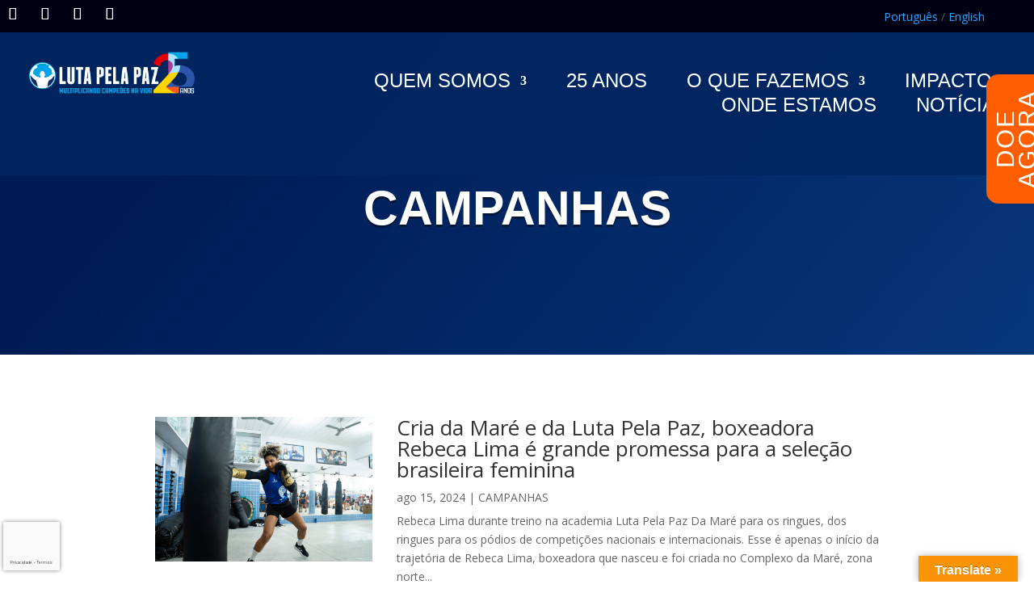

--- FILE ---
content_type: text/html; charset=utf-8
request_url: https://www.google.com/recaptcha/api2/anchor?ar=1&k=6LcDqc4iAAAAAFU6A3jJ9VPBmqUP01QCfm7nQCJv&co=aHR0cHM6Ly9sdXRhcGVsYXBhei5vcmc6NDQz&hl=pt-BR&v=N67nZn4AqZkNcbeMu4prBgzg&size=invisible&anchor-ms=20000&execute-ms=30000&cb=wy5imeofxhik
body_size: 48727
content:
<!DOCTYPE HTML><html dir="ltr" lang="pt-BR"><head><meta http-equiv="Content-Type" content="text/html; charset=UTF-8">
<meta http-equiv="X-UA-Compatible" content="IE=edge">
<title>reCAPTCHA</title>
<style type="text/css">
/* cyrillic-ext */
@font-face {
  font-family: 'Roboto';
  font-style: normal;
  font-weight: 400;
  font-stretch: 100%;
  src: url(//fonts.gstatic.com/s/roboto/v48/KFO7CnqEu92Fr1ME7kSn66aGLdTylUAMa3GUBHMdazTgWw.woff2) format('woff2');
  unicode-range: U+0460-052F, U+1C80-1C8A, U+20B4, U+2DE0-2DFF, U+A640-A69F, U+FE2E-FE2F;
}
/* cyrillic */
@font-face {
  font-family: 'Roboto';
  font-style: normal;
  font-weight: 400;
  font-stretch: 100%;
  src: url(//fonts.gstatic.com/s/roboto/v48/KFO7CnqEu92Fr1ME7kSn66aGLdTylUAMa3iUBHMdazTgWw.woff2) format('woff2');
  unicode-range: U+0301, U+0400-045F, U+0490-0491, U+04B0-04B1, U+2116;
}
/* greek-ext */
@font-face {
  font-family: 'Roboto';
  font-style: normal;
  font-weight: 400;
  font-stretch: 100%;
  src: url(//fonts.gstatic.com/s/roboto/v48/KFO7CnqEu92Fr1ME7kSn66aGLdTylUAMa3CUBHMdazTgWw.woff2) format('woff2');
  unicode-range: U+1F00-1FFF;
}
/* greek */
@font-face {
  font-family: 'Roboto';
  font-style: normal;
  font-weight: 400;
  font-stretch: 100%;
  src: url(//fonts.gstatic.com/s/roboto/v48/KFO7CnqEu92Fr1ME7kSn66aGLdTylUAMa3-UBHMdazTgWw.woff2) format('woff2');
  unicode-range: U+0370-0377, U+037A-037F, U+0384-038A, U+038C, U+038E-03A1, U+03A3-03FF;
}
/* math */
@font-face {
  font-family: 'Roboto';
  font-style: normal;
  font-weight: 400;
  font-stretch: 100%;
  src: url(//fonts.gstatic.com/s/roboto/v48/KFO7CnqEu92Fr1ME7kSn66aGLdTylUAMawCUBHMdazTgWw.woff2) format('woff2');
  unicode-range: U+0302-0303, U+0305, U+0307-0308, U+0310, U+0312, U+0315, U+031A, U+0326-0327, U+032C, U+032F-0330, U+0332-0333, U+0338, U+033A, U+0346, U+034D, U+0391-03A1, U+03A3-03A9, U+03B1-03C9, U+03D1, U+03D5-03D6, U+03F0-03F1, U+03F4-03F5, U+2016-2017, U+2034-2038, U+203C, U+2040, U+2043, U+2047, U+2050, U+2057, U+205F, U+2070-2071, U+2074-208E, U+2090-209C, U+20D0-20DC, U+20E1, U+20E5-20EF, U+2100-2112, U+2114-2115, U+2117-2121, U+2123-214F, U+2190, U+2192, U+2194-21AE, U+21B0-21E5, U+21F1-21F2, U+21F4-2211, U+2213-2214, U+2216-22FF, U+2308-230B, U+2310, U+2319, U+231C-2321, U+2336-237A, U+237C, U+2395, U+239B-23B7, U+23D0, U+23DC-23E1, U+2474-2475, U+25AF, U+25B3, U+25B7, U+25BD, U+25C1, U+25CA, U+25CC, U+25FB, U+266D-266F, U+27C0-27FF, U+2900-2AFF, U+2B0E-2B11, U+2B30-2B4C, U+2BFE, U+3030, U+FF5B, U+FF5D, U+1D400-1D7FF, U+1EE00-1EEFF;
}
/* symbols */
@font-face {
  font-family: 'Roboto';
  font-style: normal;
  font-weight: 400;
  font-stretch: 100%;
  src: url(//fonts.gstatic.com/s/roboto/v48/KFO7CnqEu92Fr1ME7kSn66aGLdTylUAMaxKUBHMdazTgWw.woff2) format('woff2');
  unicode-range: U+0001-000C, U+000E-001F, U+007F-009F, U+20DD-20E0, U+20E2-20E4, U+2150-218F, U+2190, U+2192, U+2194-2199, U+21AF, U+21E6-21F0, U+21F3, U+2218-2219, U+2299, U+22C4-22C6, U+2300-243F, U+2440-244A, U+2460-24FF, U+25A0-27BF, U+2800-28FF, U+2921-2922, U+2981, U+29BF, U+29EB, U+2B00-2BFF, U+4DC0-4DFF, U+FFF9-FFFB, U+10140-1018E, U+10190-1019C, U+101A0, U+101D0-101FD, U+102E0-102FB, U+10E60-10E7E, U+1D2C0-1D2D3, U+1D2E0-1D37F, U+1F000-1F0FF, U+1F100-1F1AD, U+1F1E6-1F1FF, U+1F30D-1F30F, U+1F315, U+1F31C, U+1F31E, U+1F320-1F32C, U+1F336, U+1F378, U+1F37D, U+1F382, U+1F393-1F39F, U+1F3A7-1F3A8, U+1F3AC-1F3AF, U+1F3C2, U+1F3C4-1F3C6, U+1F3CA-1F3CE, U+1F3D4-1F3E0, U+1F3ED, U+1F3F1-1F3F3, U+1F3F5-1F3F7, U+1F408, U+1F415, U+1F41F, U+1F426, U+1F43F, U+1F441-1F442, U+1F444, U+1F446-1F449, U+1F44C-1F44E, U+1F453, U+1F46A, U+1F47D, U+1F4A3, U+1F4B0, U+1F4B3, U+1F4B9, U+1F4BB, U+1F4BF, U+1F4C8-1F4CB, U+1F4D6, U+1F4DA, U+1F4DF, U+1F4E3-1F4E6, U+1F4EA-1F4ED, U+1F4F7, U+1F4F9-1F4FB, U+1F4FD-1F4FE, U+1F503, U+1F507-1F50B, U+1F50D, U+1F512-1F513, U+1F53E-1F54A, U+1F54F-1F5FA, U+1F610, U+1F650-1F67F, U+1F687, U+1F68D, U+1F691, U+1F694, U+1F698, U+1F6AD, U+1F6B2, U+1F6B9-1F6BA, U+1F6BC, U+1F6C6-1F6CF, U+1F6D3-1F6D7, U+1F6E0-1F6EA, U+1F6F0-1F6F3, U+1F6F7-1F6FC, U+1F700-1F7FF, U+1F800-1F80B, U+1F810-1F847, U+1F850-1F859, U+1F860-1F887, U+1F890-1F8AD, U+1F8B0-1F8BB, U+1F8C0-1F8C1, U+1F900-1F90B, U+1F93B, U+1F946, U+1F984, U+1F996, U+1F9E9, U+1FA00-1FA6F, U+1FA70-1FA7C, U+1FA80-1FA89, U+1FA8F-1FAC6, U+1FACE-1FADC, U+1FADF-1FAE9, U+1FAF0-1FAF8, U+1FB00-1FBFF;
}
/* vietnamese */
@font-face {
  font-family: 'Roboto';
  font-style: normal;
  font-weight: 400;
  font-stretch: 100%;
  src: url(//fonts.gstatic.com/s/roboto/v48/KFO7CnqEu92Fr1ME7kSn66aGLdTylUAMa3OUBHMdazTgWw.woff2) format('woff2');
  unicode-range: U+0102-0103, U+0110-0111, U+0128-0129, U+0168-0169, U+01A0-01A1, U+01AF-01B0, U+0300-0301, U+0303-0304, U+0308-0309, U+0323, U+0329, U+1EA0-1EF9, U+20AB;
}
/* latin-ext */
@font-face {
  font-family: 'Roboto';
  font-style: normal;
  font-weight: 400;
  font-stretch: 100%;
  src: url(//fonts.gstatic.com/s/roboto/v48/KFO7CnqEu92Fr1ME7kSn66aGLdTylUAMa3KUBHMdazTgWw.woff2) format('woff2');
  unicode-range: U+0100-02BA, U+02BD-02C5, U+02C7-02CC, U+02CE-02D7, U+02DD-02FF, U+0304, U+0308, U+0329, U+1D00-1DBF, U+1E00-1E9F, U+1EF2-1EFF, U+2020, U+20A0-20AB, U+20AD-20C0, U+2113, U+2C60-2C7F, U+A720-A7FF;
}
/* latin */
@font-face {
  font-family: 'Roboto';
  font-style: normal;
  font-weight: 400;
  font-stretch: 100%;
  src: url(//fonts.gstatic.com/s/roboto/v48/KFO7CnqEu92Fr1ME7kSn66aGLdTylUAMa3yUBHMdazQ.woff2) format('woff2');
  unicode-range: U+0000-00FF, U+0131, U+0152-0153, U+02BB-02BC, U+02C6, U+02DA, U+02DC, U+0304, U+0308, U+0329, U+2000-206F, U+20AC, U+2122, U+2191, U+2193, U+2212, U+2215, U+FEFF, U+FFFD;
}
/* cyrillic-ext */
@font-face {
  font-family: 'Roboto';
  font-style: normal;
  font-weight: 500;
  font-stretch: 100%;
  src: url(//fonts.gstatic.com/s/roboto/v48/KFO7CnqEu92Fr1ME7kSn66aGLdTylUAMa3GUBHMdazTgWw.woff2) format('woff2');
  unicode-range: U+0460-052F, U+1C80-1C8A, U+20B4, U+2DE0-2DFF, U+A640-A69F, U+FE2E-FE2F;
}
/* cyrillic */
@font-face {
  font-family: 'Roboto';
  font-style: normal;
  font-weight: 500;
  font-stretch: 100%;
  src: url(//fonts.gstatic.com/s/roboto/v48/KFO7CnqEu92Fr1ME7kSn66aGLdTylUAMa3iUBHMdazTgWw.woff2) format('woff2');
  unicode-range: U+0301, U+0400-045F, U+0490-0491, U+04B0-04B1, U+2116;
}
/* greek-ext */
@font-face {
  font-family: 'Roboto';
  font-style: normal;
  font-weight: 500;
  font-stretch: 100%;
  src: url(//fonts.gstatic.com/s/roboto/v48/KFO7CnqEu92Fr1ME7kSn66aGLdTylUAMa3CUBHMdazTgWw.woff2) format('woff2');
  unicode-range: U+1F00-1FFF;
}
/* greek */
@font-face {
  font-family: 'Roboto';
  font-style: normal;
  font-weight: 500;
  font-stretch: 100%;
  src: url(//fonts.gstatic.com/s/roboto/v48/KFO7CnqEu92Fr1ME7kSn66aGLdTylUAMa3-UBHMdazTgWw.woff2) format('woff2');
  unicode-range: U+0370-0377, U+037A-037F, U+0384-038A, U+038C, U+038E-03A1, U+03A3-03FF;
}
/* math */
@font-face {
  font-family: 'Roboto';
  font-style: normal;
  font-weight: 500;
  font-stretch: 100%;
  src: url(//fonts.gstatic.com/s/roboto/v48/KFO7CnqEu92Fr1ME7kSn66aGLdTylUAMawCUBHMdazTgWw.woff2) format('woff2');
  unicode-range: U+0302-0303, U+0305, U+0307-0308, U+0310, U+0312, U+0315, U+031A, U+0326-0327, U+032C, U+032F-0330, U+0332-0333, U+0338, U+033A, U+0346, U+034D, U+0391-03A1, U+03A3-03A9, U+03B1-03C9, U+03D1, U+03D5-03D6, U+03F0-03F1, U+03F4-03F5, U+2016-2017, U+2034-2038, U+203C, U+2040, U+2043, U+2047, U+2050, U+2057, U+205F, U+2070-2071, U+2074-208E, U+2090-209C, U+20D0-20DC, U+20E1, U+20E5-20EF, U+2100-2112, U+2114-2115, U+2117-2121, U+2123-214F, U+2190, U+2192, U+2194-21AE, U+21B0-21E5, U+21F1-21F2, U+21F4-2211, U+2213-2214, U+2216-22FF, U+2308-230B, U+2310, U+2319, U+231C-2321, U+2336-237A, U+237C, U+2395, U+239B-23B7, U+23D0, U+23DC-23E1, U+2474-2475, U+25AF, U+25B3, U+25B7, U+25BD, U+25C1, U+25CA, U+25CC, U+25FB, U+266D-266F, U+27C0-27FF, U+2900-2AFF, U+2B0E-2B11, U+2B30-2B4C, U+2BFE, U+3030, U+FF5B, U+FF5D, U+1D400-1D7FF, U+1EE00-1EEFF;
}
/* symbols */
@font-face {
  font-family: 'Roboto';
  font-style: normal;
  font-weight: 500;
  font-stretch: 100%;
  src: url(//fonts.gstatic.com/s/roboto/v48/KFO7CnqEu92Fr1ME7kSn66aGLdTylUAMaxKUBHMdazTgWw.woff2) format('woff2');
  unicode-range: U+0001-000C, U+000E-001F, U+007F-009F, U+20DD-20E0, U+20E2-20E4, U+2150-218F, U+2190, U+2192, U+2194-2199, U+21AF, U+21E6-21F0, U+21F3, U+2218-2219, U+2299, U+22C4-22C6, U+2300-243F, U+2440-244A, U+2460-24FF, U+25A0-27BF, U+2800-28FF, U+2921-2922, U+2981, U+29BF, U+29EB, U+2B00-2BFF, U+4DC0-4DFF, U+FFF9-FFFB, U+10140-1018E, U+10190-1019C, U+101A0, U+101D0-101FD, U+102E0-102FB, U+10E60-10E7E, U+1D2C0-1D2D3, U+1D2E0-1D37F, U+1F000-1F0FF, U+1F100-1F1AD, U+1F1E6-1F1FF, U+1F30D-1F30F, U+1F315, U+1F31C, U+1F31E, U+1F320-1F32C, U+1F336, U+1F378, U+1F37D, U+1F382, U+1F393-1F39F, U+1F3A7-1F3A8, U+1F3AC-1F3AF, U+1F3C2, U+1F3C4-1F3C6, U+1F3CA-1F3CE, U+1F3D4-1F3E0, U+1F3ED, U+1F3F1-1F3F3, U+1F3F5-1F3F7, U+1F408, U+1F415, U+1F41F, U+1F426, U+1F43F, U+1F441-1F442, U+1F444, U+1F446-1F449, U+1F44C-1F44E, U+1F453, U+1F46A, U+1F47D, U+1F4A3, U+1F4B0, U+1F4B3, U+1F4B9, U+1F4BB, U+1F4BF, U+1F4C8-1F4CB, U+1F4D6, U+1F4DA, U+1F4DF, U+1F4E3-1F4E6, U+1F4EA-1F4ED, U+1F4F7, U+1F4F9-1F4FB, U+1F4FD-1F4FE, U+1F503, U+1F507-1F50B, U+1F50D, U+1F512-1F513, U+1F53E-1F54A, U+1F54F-1F5FA, U+1F610, U+1F650-1F67F, U+1F687, U+1F68D, U+1F691, U+1F694, U+1F698, U+1F6AD, U+1F6B2, U+1F6B9-1F6BA, U+1F6BC, U+1F6C6-1F6CF, U+1F6D3-1F6D7, U+1F6E0-1F6EA, U+1F6F0-1F6F3, U+1F6F7-1F6FC, U+1F700-1F7FF, U+1F800-1F80B, U+1F810-1F847, U+1F850-1F859, U+1F860-1F887, U+1F890-1F8AD, U+1F8B0-1F8BB, U+1F8C0-1F8C1, U+1F900-1F90B, U+1F93B, U+1F946, U+1F984, U+1F996, U+1F9E9, U+1FA00-1FA6F, U+1FA70-1FA7C, U+1FA80-1FA89, U+1FA8F-1FAC6, U+1FACE-1FADC, U+1FADF-1FAE9, U+1FAF0-1FAF8, U+1FB00-1FBFF;
}
/* vietnamese */
@font-face {
  font-family: 'Roboto';
  font-style: normal;
  font-weight: 500;
  font-stretch: 100%;
  src: url(//fonts.gstatic.com/s/roboto/v48/KFO7CnqEu92Fr1ME7kSn66aGLdTylUAMa3OUBHMdazTgWw.woff2) format('woff2');
  unicode-range: U+0102-0103, U+0110-0111, U+0128-0129, U+0168-0169, U+01A0-01A1, U+01AF-01B0, U+0300-0301, U+0303-0304, U+0308-0309, U+0323, U+0329, U+1EA0-1EF9, U+20AB;
}
/* latin-ext */
@font-face {
  font-family: 'Roboto';
  font-style: normal;
  font-weight: 500;
  font-stretch: 100%;
  src: url(//fonts.gstatic.com/s/roboto/v48/KFO7CnqEu92Fr1ME7kSn66aGLdTylUAMa3KUBHMdazTgWw.woff2) format('woff2');
  unicode-range: U+0100-02BA, U+02BD-02C5, U+02C7-02CC, U+02CE-02D7, U+02DD-02FF, U+0304, U+0308, U+0329, U+1D00-1DBF, U+1E00-1E9F, U+1EF2-1EFF, U+2020, U+20A0-20AB, U+20AD-20C0, U+2113, U+2C60-2C7F, U+A720-A7FF;
}
/* latin */
@font-face {
  font-family: 'Roboto';
  font-style: normal;
  font-weight: 500;
  font-stretch: 100%;
  src: url(//fonts.gstatic.com/s/roboto/v48/KFO7CnqEu92Fr1ME7kSn66aGLdTylUAMa3yUBHMdazQ.woff2) format('woff2');
  unicode-range: U+0000-00FF, U+0131, U+0152-0153, U+02BB-02BC, U+02C6, U+02DA, U+02DC, U+0304, U+0308, U+0329, U+2000-206F, U+20AC, U+2122, U+2191, U+2193, U+2212, U+2215, U+FEFF, U+FFFD;
}
/* cyrillic-ext */
@font-face {
  font-family: 'Roboto';
  font-style: normal;
  font-weight: 900;
  font-stretch: 100%;
  src: url(//fonts.gstatic.com/s/roboto/v48/KFO7CnqEu92Fr1ME7kSn66aGLdTylUAMa3GUBHMdazTgWw.woff2) format('woff2');
  unicode-range: U+0460-052F, U+1C80-1C8A, U+20B4, U+2DE0-2DFF, U+A640-A69F, U+FE2E-FE2F;
}
/* cyrillic */
@font-face {
  font-family: 'Roboto';
  font-style: normal;
  font-weight: 900;
  font-stretch: 100%;
  src: url(//fonts.gstatic.com/s/roboto/v48/KFO7CnqEu92Fr1ME7kSn66aGLdTylUAMa3iUBHMdazTgWw.woff2) format('woff2');
  unicode-range: U+0301, U+0400-045F, U+0490-0491, U+04B0-04B1, U+2116;
}
/* greek-ext */
@font-face {
  font-family: 'Roboto';
  font-style: normal;
  font-weight: 900;
  font-stretch: 100%;
  src: url(//fonts.gstatic.com/s/roboto/v48/KFO7CnqEu92Fr1ME7kSn66aGLdTylUAMa3CUBHMdazTgWw.woff2) format('woff2');
  unicode-range: U+1F00-1FFF;
}
/* greek */
@font-face {
  font-family: 'Roboto';
  font-style: normal;
  font-weight: 900;
  font-stretch: 100%;
  src: url(//fonts.gstatic.com/s/roboto/v48/KFO7CnqEu92Fr1ME7kSn66aGLdTylUAMa3-UBHMdazTgWw.woff2) format('woff2');
  unicode-range: U+0370-0377, U+037A-037F, U+0384-038A, U+038C, U+038E-03A1, U+03A3-03FF;
}
/* math */
@font-face {
  font-family: 'Roboto';
  font-style: normal;
  font-weight: 900;
  font-stretch: 100%;
  src: url(//fonts.gstatic.com/s/roboto/v48/KFO7CnqEu92Fr1ME7kSn66aGLdTylUAMawCUBHMdazTgWw.woff2) format('woff2');
  unicode-range: U+0302-0303, U+0305, U+0307-0308, U+0310, U+0312, U+0315, U+031A, U+0326-0327, U+032C, U+032F-0330, U+0332-0333, U+0338, U+033A, U+0346, U+034D, U+0391-03A1, U+03A3-03A9, U+03B1-03C9, U+03D1, U+03D5-03D6, U+03F0-03F1, U+03F4-03F5, U+2016-2017, U+2034-2038, U+203C, U+2040, U+2043, U+2047, U+2050, U+2057, U+205F, U+2070-2071, U+2074-208E, U+2090-209C, U+20D0-20DC, U+20E1, U+20E5-20EF, U+2100-2112, U+2114-2115, U+2117-2121, U+2123-214F, U+2190, U+2192, U+2194-21AE, U+21B0-21E5, U+21F1-21F2, U+21F4-2211, U+2213-2214, U+2216-22FF, U+2308-230B, U+2310, U+2319, U+231C-2321, U+2336-237A, U+237C, U+2395, U+239B-23B7, U+23D0, U+23DC-23E1, U+2474-2475, U+25AF, U+25B3, U+25B7, U+25BD, U+25C1, U+25CA, U+25CC, U+25FB, U+266D-266F, U+27C0-27FF, U+2900-2AFF, U+2B0E-2B11, U+2B30-2B4C, U+2BFE, U+3030, U+FF5B, U+FF5D, U+1D400-1D7FF, U+1EE00-1EEFF;
}
/* symbols */
@font-face {
  font-family: 'Roboto';
  font-style: normal;
  font-weight: 900;
  font-stretch: 100%;
  src: url(//fonts.gstatic.com/s/roboto/v48/KFO7CnqEu92Fr1ME7kSn66aGLdTylUAMaxKUBHMdazTgWw.woff2) format('woff2');
  unicode-range: U+0001-000C, U+000E-001F, U+007F-009F, U+20DD-20E0, U+20E2-20E4, U+2150-218F, U+2190, U+2192, U+2194-2199, U+21AF, U+21E6-21F0, U+21F3, U+2218-2219, U+2299, U+22C4-22C6, U+2300-243F, U+2440-244A, U+2460-24FF, U+25A0-27BF, U+2800-28FF, U+2921-2922, U+2981, U+29BF, U+29EB, U+2B00-2BFF, U+4DC0-4DFF, U+FFF9-FFFB, U+10140-1018E, U+10190-1019C, U+101A0, U+101D0-101FD, U+102E0-102FB, U+10E60-10E7E, U+1D2C0-1D2D3, U+1D2E0-1D37F, U+1F000-1F0FF, U+1F100-1F1AD, U+1F1E6-1F1FF, U+1F30D-1F30F, U+1F315, U+1F31C, U+1F31E, U+1F320-1F32C, U+1F336, U+1F378, U+1F37D, U+1F382, U+1F393-1F39F, U+1F3A7-1F3A8, U+1F3AC-1F3AF, U+1F3C2, U+1F3C4-1F3C6, U+1F3CA-1F3CE, U+1F3D4-1F3E0, U+1F3ED, U+1F3F1-1F3F3, U+1F3F5-1F3F7, U+1F408, U+1F415, U+1F41F, U+1F426, U+1F43F, U+1F441-1F442, U+1F444, U+1F446-1F449, U+1F44C-1F44E, U+1F453, U+1F46A, U+1F47D, U+1F4A3, U+1F4B0, U+1F4B3, U+1F4B9, U+1F4BB, U+1F4BF, U+1F4C8-1F4CB, U+1F4D6, U+1F4DA, U+1F4DF, U+1F4E3-1F4E6, U+1F4EA-1F4ED, U+1F4F7, U+1F4F9-1F4FB, U+1F4FD-1F4FE, U+1F503, U+1F507-1F50B, U+1F50D, U+1F512-1F513, U+1F53E-1F54A, U+1F54F-1F5FA, U+1F610, U+1F650-1F67F, U+1F687, U+1F68D, U+1F691, U+1F694, U+1F698, U+1F6AD, U+1F6B2, U+1F6B9-1F6BA, U+1F6BC, U+1F6C6-1F6CF, U+1F6D3-1F6D7, U+1F6E0-1F6EA, U+1F6F0-1F6F3, U+1F6F7-1F6FC, U+1F700-1F7FF, U+1F800-1F80B, U+1F810-1F847, U+1F850-1F859, U+1F860-1F887, U+1F890-1F8AD, U+1F8B0-1F8BB, U+1F8C0-1F8C1, U+1F900-1F90B, U+1F93B, U+1F946, U+1F984, U+1F996, U+1F9E9, U+1FA00-1FA6F, U+1FA70-1FA7C, U+1FA80-1FA89, U+1FA8F-1FAC6, U+1FACE-1FADC, U+1FADF-1FAE9, U+1FAF0-1FAF8, U+1FB00-1FBFF;
}
/* vietnamese */
@font-face {
  font-family: 'Roboto';
  font-style: normal;
  font-weight: 900;
  font-stretch: 100%;
  src: url(//fonts.gstatic.com/s/roboto/v48/KFO7CnqEu92Fr1ME7kSn66aGLdTylUAMa3OUBHMdazTgWw.woff2) format('woff2');
  unicode-range: U+0102-0103, U+0110-0111, U+0128-0129, U+0168-0169, U+01A0-01A1, U+01AF-01B0, U+0300-0301, U+0303-0304, U+0308-0309, U+0323, U+0329, U+1EA0-1EF9, U+20AB;
}
/* latin-ext */
@font-face {
  font-family: 'Roboto';
  font-style: normal;
  font-weight: 900;
  font-stretch: 100%;
  src: url(//fonts.gstatic.com/s/roboto/v48/KFO7CnqEu92Fr1ME7kSn66aGLdTylUAMa3KUBHMdazTgWw.woff2) format('woff2');
  unicode-range: U+0100-02BA, U+02BD-02C5, U+02C7-02CC, U+02CE-02D7, U+02DD-02FF, U+0304, U+0308, U+0329, U+1D00-1DBF, U+1E00-1E9F, U+1EF2-1EFF, U+2020, U+20A0-20AB, U+20AD-20C0, U+2113, U+2C60-2C7F, U+A720-A7FF;
}
/* latin */
@font-face {
  font-family: 'Roboto';
  font-style: normal;
  font-weight: 900;
  font-stretch: 100%;
  src: url(//fonts.gstatic.com/s/roboto/v48/KFO7CnqEu92Fr1ME7kSn66aGLdTylUAMa3yUBHMdazQ.woff2) format('woff2');
  unicode-range: U+0000-00FF, U+0131, U+0152-0153, U+02BB-02BC, U+02C6, U+02DA, U+02DC, U+0304, U+0308, U+0329, U+2000-206F, U+20AC, U+2122, U+2191, U+2193, U+2212, U+2215, U+FEFF, U+FFFD;
}

</style>
<link rel="stylesheet" type="text/css" href="https://www.gstatic.com/recaptcha/releases/N67nZn4AqZkNcbeMu4prBgzg/styles__ltr.css">
<script nonce="-NpQmEzhmljssTK9yZsZ1w" type="text/javascript">window['__recaptcha_api'] = 'https://www.google.com/recaptcha/api2/';</script>
<script type="text/javascript" src="https://www.gstatic.com/recaptcha/releases/N67nZn4AqZkNcbeMu4prBgzg/recaptcha__pt_br.js" nonce="-NpQmEzhmljssTK9yZsZ1w">
      
    </script></head>
<body><div id="rc-anchor-alert" class="rc-anchor-alert"></div>
<input type="hidden" id="recaptcha-token" value="[base64]">
<script type="text/javascript" nonce="-NpQmEzhmljssTK9yZsZ1w">
      recaptcha.anchor.Main.init("[\x22ainput\x22,[\x22bgdata\x22,\x22\x22,\[base64]/[base64]/[base64]/[base64]/[base64]/[base64]/KGcoTywyNTMsTy5PKSxVRyhPLEMpKTpnKE8sMjUzLEMpLE8pKSxsKSksTykpfSxieT1mdW5jdGlvbihDLE8sdSxsKXtmb3IobD0odT1SKEMpLDApO08+MDtPLS0pbD1sPDw4fFooQyk7ZyhDLHUsbCl9LFVHPWZ1bmN0aW9uKEMsTyl7Qy5pLmxlbmd0aD4xMDQ/[base64]/[base64]/[base64]/[base64]/[base64]/[base64]/[base64]\\u003d\x22,\[base64]\\u003d\\u003d\x22,\[base64]/w7tdw4pKOCUTw4zDiMKvW8OAXMKWwqhpwrnDm3HDksKuGQzDpwzCp8OUw6VhAwDDg0Nnwo4Rw6UCJFzDosOZw7J/Ik/CtMK/QBHDnFwYwoHCkCLCp2jDjgsowpnDgwvDrCN9EGhgw6bCjC/Cl8KpaQNnaMOVDVDCp8O/w6XDjibCncKmYnlPw6JywolLXQjCnjHDncOAw5Q7w6bChzvDgAhywr3DgwlOPngwwqM/worDoMOnw4M2w5d6YcOMek8YPQJjUmnCu8KKw5APwoIHw57DhsOnPMKQb8KeJHXCu2HDjsO1fw0cA3xew59+BW7DmMK2Q8K/[base64]/Ch3DDhMOXwrdKBcKvBXbCtCfDiMO7w5jDmsKOXSfCh8KoLz3CrlYJRMOAwqHDs8KRw5o9E1dbT13CtsKMw5c4QsOzO0PDtsKrU3jCscO5w7VmVsKJEsKsY8KOGcKRwrRPwqnCgB4Lwp97w6vDkS1EwrzCvl0NwrrDolxAFsOfwpJQw6HDnmnCjF8fwoPCo8O/[base64]/CqXNHDMOaGsK3fEPCsXYcHFjDpE3Dr8OawpsDZMKVWsK9w49bM8KcL8Oew4vCrXfCscOjw7QlQcORVTkDJMO1w6nCmcOxw4rCk25Gw7prwqnCgXgOBghhw4fCrTLDhl8ZQCQKFC1jw7bDqzJjAS9rL8KNw44Zw4/CtMO8QsOmwpJoA8OuO8KmSnVIw7LDrynDvMKJwonCgk/[base64]/CgoiHUEJw57DjRBpcijCmFhUwrTCosOnw7d5SMO5wq7Dt3AZNsKEKBvCqlfCsGwRwp/CscKOPSR3w4bDrA7CncKOFcK1w7E/woAww6UpesO5OMKMw7HDn8KSBBhawovDtMK/w44kQ8O6w4nCuivCvcO1w7o5w43DvsOJwoXCgcKAw5zDtsK5w6tEw4rDrcOPWGgwbcKzwrzCjsOGwo4MfBkJwqQ8YG/CuAnDqMOswovCiMOydMO4VTfDgSgPw5B7w7t9wrPCgyPDmMO0YDTDrxjDoMKjwqrCvhvDjE7Cp8O4wrhfOQ7CszJowrhbw6ogw5pBGcOiDx8Iw4LCssKPw4XCnRLCjwrCnGTChXrDvyMnUsOLOlhqDcKfwrnDgwMFw7HCgibDssKKJcK3LUvDt8Klw6LCo3nCkxshwo/ClgMNRX9Mwq8ITMOyAcKcw43CknnDnVfCtMKMXcKFFgpWQR8Gwr3DvMKbw7bCkH5AQinDihk+P8Oxex4xVQXDj17Dpx0RwrI+woh1bsK8wrlpw5MBwrh7esOhdWw/[base64]/DtcKMNsO0RmvCjcO6QcO/w7p+d8K4w5TCmFhOwrEXQDswwo/DhlvDv8O/w7fDmMKFGSlhw5rDvcOhwq/CjlDClgwHwpddRcOFbMO6wrTCvcKvwpLCs3HCjMOLYMK4CsKowq7DsnRsV2pNbcKWQMKOK8K/wofCqcO3w7csw4tCw43CuyUvwpTCkEXDpWfCvB7CtmgDw5LDgsKqEcKQwoRJR0U+w4vCiMOZcHbCu0IWwq8Uw7kiOsKxdxEoEsKKHFnDpCJ6wog1woXDhcO3U8KZZcOfw74vwqjDs8K/O8O1D8KqF8O6B3oew4HDvMK8FVjCnR7DosOaX1IfKwQ4OFzCscK5Y8KYw4BYLcOkw5tKLyHCmQnCjljCuVLCi8Ovai/DtMOvJcKhw4x5Q8KucDvCjsKmDiI3RMKqGwROw4Y1fcK8ZHbDnMKvwoLDhS5vdcOMRCsew7kTw7rCisOCEsKDYMOSw4FSwo/Ck8KCw4vDkyIQWsOVw7kZwpnCtncSw6/[base64]/w6TCv3NKw7DCisKhVMOKL0kZbAjDumoCZcK3wo7DvlMRFV8jBgfDjxfDk1o2woIkHWPCkznDo2B7O8Oxw7HCgnTDhcOhW2hqw5N6WWlgwrvDncO4w5l+wq4Lw54cwqbDjQ1OVFjCnBY5VcKfRMOgwqPDohXCpRjCnQUKVsKQwoN5Vj3Cl8O/wo/ChizCtcObw4jDkWJKATvDuxPDvcKzwrNYw6TCg1I2wp7Dikgtw4bDokYeA8KcYcOhIMOFwqIRw7jCo8OzCEDClA7CjAPDjEnDo2jCh2DCvyTDr8KJPMKvZcKRDsKqB3rClUwawqvCpkhzZn46KEbDozPCrznCjcKcV1xOw6Vwwqh/w6bDosOXWEIYw6jDusKiwpTDssK5wovDssOCeV7CvT89CMKUwrbDiUwXwrx5SGXCpA1ow6HCt8KqThXDocKNV8OHw4bDmTAQL8Oow6/CuH5mEsOOw5Yqw6tWw6PDsxbDrTMFOMOzw4Z9w44Ww6o8YMOWTxTDq8Kvw4Y/SMKwIMKqDF7CpcKKdUI9w6AhwojDpcK2BHHCisKSGMK2bsK3Y8KqT8KFFcKcworCnyUEwo1we8KrBsKjw5gCwo5oLMKgXcKkUcKsN8Kcw5t6OnPCqwbDqMOjwqTCt8OtPMO7wqPCt8Kow715dsK8L8OvwrMdwrpuwpNhwql/w5LDq8O3w4XDmBxXb8KKD8Kuw6hnworDt8Kew5EAdiIbw4DDg1xvKR3Ch3kqKcKFw6kRwrzCgTJXwoLDug3DtcO9wozDrcOrw7HCvMKvwqxZGcKAJiDCr8OEBMK2YcKZwq8Gw47DrnsFwq7Ci1t9w4/Dll1NfgLDuBnCsMKrwoTDocKowoZiOHJyw6fDuMOgQcORwodswoHCnMOVw7/DvcKVPsOWw5rCtHZ+w7VCD1diw6siXcOMATZKwqEYwqvCqX8Zw4TClMOVPCE/BwLDlyzCtMKKw7zCucKWwpJJKGNKwo3DniXCoMKGRXxjwoLChcOqw7YeP39Mw6zDnEDCjMKQwpFwZcK2Q8Ofwo/DoW7CrMO3wodZwo80AMOzw6NITMKUw5PClMK7wpTCrBnDsMK0wr9iwqhkwoE+esOmw5xawoLCi1hWJUbDosOwwoMifxk8w5XCpDzCo8Klw5UEwq7Dty/DklA/eGXDpArCo2Y5b0jCiX3DjcKZwo7CosOWw6UaWcK5QcKlw7/DqmLCs1rCgFfDogHDvnfCmcOYw5FJwoJlw4ZKQB7DkcOEwpHDhsO5w4DCnG3CnsKuw58WZjASwrJ6w6AZTSvCtMO0w48yw6dmOjrDgcKFR8OgY1wLw7NeJ2fCjsKhwrPDocObX2rCkR/CvcOoUcKvGsKFw5fCq8K4GllswrvCocKbCMK/[base64]/Y8KTw64KNSUzY8OjPsK3wrtVLcOdSsOCw5tQw7zDvhrDqcOFw5LDkiTDt8O0P27CocKnC8KtI8O/w5rDrS9eD8Kbwr7DtcKPSMOswowtw7/CiBg+w6wFasKgwqjDicO1BsO3V2DCgU05WxFMRwTChTrCi8OuZVQ2w6TDsUBRw6HDp8OXw4nDp8OWHlHDu3fDjy/CrElWJcKEMi4Yw7HCosOCU8KGAF1VFMKQw4cuwp3Dp8OpbsOzfHbDuDvCmcK4D8OREsKbw5Mww7/CkRd9ZsKTw6RKwowowq8Cw5ROwqVMwpjDjcKFBG7DgUojQw/[base64]/[base64]/CrzzDjMKLG8Krwp8peT7DlxrDuR3CijHDjER8woxtwrgPw73DiiXCkBfCsMOhRWTCnyjCqsOpHcOfPgF5SD3DhVNtwpLDocOgwrnClsK/wrjCtj/[base64]/DicOOCMObRTnDo1LCvW5pwr7CucK3wqNjDUMcAsOCLU3Cn8OGwoPDolJlV8OKSATDslJBw4fCsMKabTjDi3JBw5DCvDzCnW59PEHCrj0gBSVJM8OXw7PDhjnCj8KjUWofwoFewpvCungtH8KHZwnDuyoQw4zCsEs/[base64]/DhXfDiVzDhMOKwrl0woDCusOmD1QOUsOdw7DClW3CiiPCjDbDrMOrPzwdP3k9H35Uw6JSw59RwqPClcK6woZqw5LCiH/Ci37DkwA3HsKXPx5SNcKNMMKqw4nDlsKCcW5iw73CusOIwopOwrTDrcOgTDvCo8OaSVrDiThkw7oSWMKFJlBsw4Z6wqc9wrHDrhHCqApww6rDmMKzw4wXAsO/wpHDvsK2wqTDuX/Cix5NFzPCjsO8QCU8wqN9wrtqw7TDgSMZJcOGDCVCf3/CuMOWwqjDiFtmwqkAFR0sHjJNw4tyM28+w65Iwqs2dQ8cwr3DtsKowqnCjcKJwrY2JsO+wrTDgsK7FDbDnGLCrcOHNcOLcMOLw4fDh8KEBhp7TlLClBAOOcOiUcK+YmI7cGASwqhQwq/ClcKwSSE0KcK3woHDqsOqCMOywr7DgsKtQxnDjhxawpUSXlMxw7Z0w5LCvMKGIcOjDz5tRsOEwrVeOQRnW1vCksKbwosDwpPDlwrDmlYTN15uwqRwwqDDs8Oewr4KwpLDtTrCpMO6DsOHw7/DlMOueDXDuwfDjMOkwqhvQjQcw6oMwotdw7nCqVjDny50J8O/UQpTwqvDhR/[base64]/wrzCjcKOw7Qrwq5zE8K2fcOaw7XCncKZw7XDrcKLwpMGw4bDqAFrSmgGdcOuw4EXw4DDrF/DokDDi8KMwozDpT7CvMObw590w4rDgknDhDkNw7B/[base64]/CqypzZsOresKNXcOeW8OTdWLDkSldw7XCpCPChgVGXMKbw50Ew4/[base64]/GcKIDcO2wrBkwqNHU8Odw5bCr8OEJMO7AQPDjlvCpMOPwrEXw4Vyw5t1w43CmFrDqWfCoRbCqjzDrMOVW8OwwrfCpMK1wqXDsMO6wq3DiG4kdsOVeTXCrSI3w6TDr3tLw40/GE7Cm0jCrGzCjMKeS8KGBMKZVsOAe0dbPlcdwoxRKMKRw6TConYOw5QZw4zDmcKhY8Kbw55Mw4DDnQrCnjscEyPDtnbCtncRw597w6R4e2XCnMOSworClMKyw6csw7HDtcO8w49qwo5TYcOQLMO2F8KcYMOSw7nDvsOtw6TDiMKTKnk8IDIkwo/DscK2JUvCkgpLN8O0N8Obw7jCqMKKB8OUQMKvwrHDvsOawprDnsOLIwZ8w6ZPwpMaOMOQJ8O5Y8OSw6YYNcK9XX/Ch1LDgsKIwqAPF3jCjzzDocKUcMOUZsOhEMO8w7xsAMKsdD85RQnDuWXDgcKjw5hwDEHDnzhqczdqSU5BNcO/wrzCnMO5S8OxREsxTWvCgMOFUMObKcKqwoIBfcOSwqd4GMKhw4QXPRoJE0YHJWJrYMOHH2/Cv0/CgwMzw5h/wpzCmsO5J0Isw5xhZMKowq/Cu8Knw6zCkMO9w7HDkcOTIsONwqA6wrPDslDDo8KvfsOYQ8OLfQLCiUMTwqYJbMO4w7bDlkxewqQ6csKVJyPDk8OFw6h2wqnCj04Fw7vCul5bw5PDrj8DwqINw7pGBEzClcKmCsO/[base64]/Dg0/[base64]/CjSHCrsKDwoTCr8KHwqJAw63CuiNsDHxiwqgVXMO7fMOkOcO3w6MmSBHDvyXCqCbDg8OWCH/DkcOnwoPDtgkGwr/CusOPHm/[base64]/CrwcFVRl5wpZAAsKMCmgswprCvUQiEizCvMO0TsOmwpZAwqnCqsOrasObw6nDqsK8WiPDocKIfsOGw7HDnkhswqJpw5bDssKjP3YawoXDuBgzw5rDh0bCumM+UEDCocKIw7jCkDZKw47DpcKXKhllw4fDgxcBwr/Cl24Aw5/CucKAYMKew5Vsw5QoXcKqbzzDmsKZa8OzTBfDuU5oDmN3NEjDvUZ/GVPDr8OcKFESw4IFwptUBBUYR8OpwqjChFzCmcOZTiPCo8KmBF46wrd0wplEUcKKbcOTw7M9wpbCqMOFw74rwqcOwpcaGQXDoUjDpcKCHnUqw5zCrgHDmMK/[base64]/CmV7Cu1/CqsO9wrXDojrCm03ChsOCw4TDvsOwZcOxwrhQBXcbUUHChEHDvkZgw4nDgsOuZR8kMMO/[base64]/Ch8KtJ8Kxw6l/wqPCrkAQAsOzw5nCuFfDjgfDq8Kfw5tQwq5LKl9xwo7DqMK4wqPDth90w6fCv8KUwqtnBEZwwqnDuhrCvStMw6bDmhrCkTdfw6/DkALCiFIow4vCvG7DjsODLMOvesKewqzDsDvCtMOKOsO2bX5pwpbDvmjCj8KAwo3DnMKPTcOKwojCpVlPFcKTw6vDkcKtccKKw5XCg8OFI8KOwpc+w5Jmb3I7RcOLBMKTwp5swp0YwqJ6Qmdge3rDjALCpsKwwpIewrQ+wozDnyJXGGXDlm8FEcKVSntAB8KzBcKUwo/Co8OHw4PDgWsGQMO8wp7Dj8OSOivDo2lRwqLDscKMRMKOLVJkw5TCowlhfy4Dwqs0w4AEbcOBI8KqMALDvsK6ZEbDt8OfIErDu8OFSRd/FWo8UsK0w4cVVVotwpF2G13Ck3QHcT9WYCVPeDbDsMOAwpbCisO3esO0OW/DvBHDi8KrUcKTw67DiBUiATwmw6/[base64]/DgX9XwrjDpU0TYyAmK8OYVyFqw6rCtETCj8Kqd8Oiw7PDhHgIwoQxe3sHZj7CucOMwoxWw6DDtcOcZGYUMsKpUSzCqXHDr8KnaW16Nk/CksKxBBx7Xxosw7g7w5fDhzrDtsO0LcOSQmPDksOpNCvDi8KpRTBsw5PDu3bDjsOYw5LDrMKuwpYpw5rDt8OKXy/DvlXDtkwLwpllwrjCgmpsw4XClBHCrDN+w5LDiAoRHsO5w7DCq3nDhxoTw6V8w57CkcOJw71pSCB5C8KKX8K8MMOjw6AFw6fCgMKZw6c2NBElPcKZKQgpHCMCw5rDnWvCrDl0MDwww5zDnDBRw6TCuU9sw5zDjjnDm8KFGsKEJ31PwqrDlsK8wqLDrcO4w6LDusO0wr/DnsKdwoPDrUjDijIBw492wpLDv0nDusKBEFYqVyErw7k8O3dhwq04IMO0ZlJnVzDCocKjw7vDmMKSwrluwqxawqd4WGTDqWPCqsKlVmF6wpQIAsOeUsKowr0ifcKlwpI2w6BfBUscw60+wpUaYMOCIU/CmB/CqH5uw4zDiMKnwp3CrsK6w4PDo1/[base64]/ZRvCtBl0w6rCjClmasOow4/CjMOYcngUwpYcwqnDgwjDnjMZwr0fbcOWDjYkw67Dk1/ClC1nQn/[base64]/Dm8K7YMOJw7TCiyzCkF8Ae2jDnh0KR1BgwpLDiCnDpELDtnnChMK/wrfDmsOcMMOGD8OEw4x0GHlsVsK4w7TDvMKtCsO2cHchcMKKw71xw7PDt0BlwoDDu8OmwooFwp1Fw7TDoQXDuUTDn2LCo8KsSsKPTxNOwo/Cg13DvBEJCkXCmQHCk8OJwojDlsOwEUlZwpvDqcKXbXDClcOzw5Rjw5FIJ8KCL8OPBcKzwoVKWMOMw7F4woLDhUtLLzVSFcOtw6ccKsOyZxMlcXQ1SsOrRcOhwqkAw596wopzW8OTL8KjD8OtU2PCgyxew61jw5XCs8KgWhdHcMKuwq8pdHbDqWjChh/DtDxIMy3CvHkqVcK/CcKAbUrCsMKVwqTCsH7CosODw5RlcjR/[base64]/QcKiwrPDmHNRwpbCoMO1w6kqw57Dl8Olw7jCjlnCk8Obw6AnERrDtcOUYTI/FcKYw6MCw7dtJQRDwocXw6UVVSDDr1AsY8OPSMOFDMOWw5w7w4wPw4jDhEh4E2/CqmpIw4xtJg5oGsKtw4LDrS8xRFnCtEHCsMO/[base64]/DosK6Y8Okw6RYw79PwqXCiHzCp8OxC8OPWnpNwqkFw68VT38wwplTw5jCnjMaw5JefMOiwrvDo8O2wp4vScOrTyhtwos3VcO+w5fDkEbDlEw6FSFowqBhwp/[base64]/[base64]/DrcOnF8Kyw5vDsiLCgHPClh5ww4/CtcK2ZG/ChCYjeBLDmcK7YMKKC3vDjT3DjcKLXcO3RcODw57DoQYbwpfDj8OqCgs9woPDuiLDtjZIwrl/[base64]/[base64]/CnhLCsX7CrnMab2Qawot3wp7DhGRfwo3CrcOcwpvDrcOcwpkTwqMlHsOvw4ZTMFU8w7l5McOAwqZ/w5NPL1Yzw6INUwrCvMOUGSdlwqPDvTfDu8KcwojDu8KIwrHDmMKoDMKGW8Kfwo4lLztGLiHDjMKcT8OQcsKJBsKGworDshfCrCTDl3N8bl98AsKWUSrCqxXDv2HDncO8CcOFc8OAwrZLSw3Dh8O7w5zCucOaC8KswqNxw4nDhRvCtgJGFXF/wqrDjsOUw7PCncKDwpU4w552PsKZA0HCm8K6w7tqwq/CtmrCm3o/w4PDgFJDf8Kiw5DCpENRwrcPPcKxw7sTOzFbJRcETMK0e3MaGcOswpIoRW9Lw61/woDDnMKISsOaw4DDsxnDssKXOMKVwrBRTMOJw4ZJwr0XZ8OZSsOyY0PCgkbDulXCkcKVTcKWwowCYcKSw4sdQ8OlL8O4ax/DusOAKz/Chy7Dj8KedSbChClHwooewpDCqsOeJEbDn8KEw4Y6w5bChXPDshrCkcKiOSMQTsO9SsKJwqjDrMKpT8K3cjpXXz4WwrHCh1TCr8Odwq7CjcOfX8KAMyrCjkBbwq/CtcOcwrDDpcKvHxbCl1gwwqDCjMKYw6R+cT7ChTUXw6x/[base64]/[base64]/Cq8Olc3V/[base64]/DmCRAwo3Cl0B7wqnDkxXCi3HCuhTCpMKcw4cuw63DrMKJSjfCkGjDkhUaP17DiMOywq/ChsOSMsKvw5I7wrbDqT8Bw5/[base64]/Dr8OkVGZpwq4mwrjDpMOpRcOuwr5HwrDDs8K1wpYIc17ClMKvWcO8E8Owcntww7pvKyk6wrfDkcKJwo1PfcKLL8O/K8KtwrnDmXTCpjJiw6/DlcOzw4rDkwDCjnAFwpENQDbCtSwpZMKYw4cPw67Do8KqPTgcOMKXEsKowpXCg8KNw5nCosKrLwbChsKSdMKJw5TCrSHCosKuKXJ4wrkDwprDl8Kqw4AVLcK5NEzDsMKXwpfCmV/[base64]/Ch8KSPsK4wpoZRhJJd8OqRMKoAnnCqXAXw5safSRbw7LCtsKmY1DCuXPCmcK1KXXDl8OSQhR6P8K8w5nCgTVAwpzDpsKvw47Cqn82TsO2TTgxVg0lw5IuZ1hyVsKGw4VVeVwkVG/DucKcw7HCi8KMw6tjWzgzwpXCtA7DhgDCg8O/wrMkGMOXNFh5w410EMKDw58gMsKxw596w67Cvl7Ck8KFCsOYQcOEFMK2b8K1f8OQwoogETzDhUrDhCUyw4Vgwpx9fk0mPMOYYsO1N8KTU8OcUMKVwozDm1vDpMK7wpk6D8O/KMKkw4N+JsKQGcO+wrPDn0AQwpsmEhvDt8KXOsOcKMO9w7Npw6PCr8KmDEdKJMKQB8OzJcKrFi4nbcKHw6rDnArCkcK4w6hmL8KhYFhsc8KVwpnDh8OiXcOcwoEcB8OLw6kCelbDmE3DkMOkwo1OWMKww4s/FiZ9wrojXMOCNcO4w7MhSMKeCBkqwrnCosKAwolUw43DjsK1B0bCsm7CtVkiJMKQw4UUwqXCqVU1ZmYtF1Uhwp8gDE1OA8KmOW8wOVPCrsKtBcKiwoLDrsO3w6rDjCMJaMK4wrrDmk5cB8OWwoRaHHfCjQ1lZFlrw6TDuMOtwpXDsRPDqzFhfcKWel46w5/[base64]/DqMOCEcOyw4Y1X8Obw7/DuFLDvMKLSMOCwp1ww4XDomU8UTTDlsKdLHcwL8OwDGZpRSDCvQzDp8OBwoDDm1ESLmI4NiTCssKZQ8KvYis0wpJSMcOHw691BcOlGcKywqlMBXJKwofDhcOhaTDDt8Kow5B4w5DCpsKUw6PDpmXDicOswq1ELcK9XH7CisOkw4XDhiVxG8OSw794woDDqxwSw4/CuMKiw4rDhsO0w6YYw4DDh8KawoJtBgZLDHhgbxHCtgJHAzQXfisFwpsyw4VPRcOIw5wvFz7Dp8OWQcK2wrAXw60Sw7jCi8KbTgdqDmDDuERFwoDDviQhw4fDnsO3bMKzJAbDlMOofXnDn3QtV27Do8K3w5EVRMObwoU/w6NMwq1Vw6zDo8OfPsOaw6A1w445GcOyMsOewr3DkMKyDmgKw7PChHM9Y0xnfsK3YCIpwo3DolbCvxpAVMKCTsKUQBzCr23Du8OYw6HCgsOMwqQGBUHDkDNhwoFodEgUQ8KmQ0dyJlDCkgtLbGN/flRNWHAEEQvDn0QQUcOpw6AJw7HCpcORU8OMw74ewrtPKlnDjcOGwr9CRjzDoQY0wqvDicKPUMONwrBZV8KQw5PDk8O/[base64]/Ch8OtWkMcw5zDocOuw4gawrJvMG4oUCNcc8K0wrpkwqpLw7TCrHJiw7Y+wqh+w5lXw5DDl8KzMMORAHVIHcKxwr1fKsOkw6zDmMKAw7tsAcOow4xfJHZZV8OHSknCt8KSwrMvw7h/w4XDr8OHI8KBcnnDmcO+wrgOH8OOfnlxNsKSdA0hGmdneMK/ShbCmkHCgzsoEFbCkDU4wqpAw5Nww7LDrcO2wrfCm8KASMKiHFfCr0/[base64]/DrDV/wrtPw4oUwqzChDvDksKqBE7DhDDDpS3DmC7CmktawrkIblbCpT7Cg1oUd8Odw4LDnsK6IATDj0t4w4vDt8OmwpxcKnnCrMKqXcKsJcOiwrBAOxHCqMOyQx/DpsKwM1VAEsOKw5rCgg7CtcKmw7vCoQrCiDEBw5HDqcK0TcKrw73Co8Kmw7DCulrDrSkEI8OEHGfCgD/[base64]/DsQnDnivCtcKmLT3DiTrDtFJPw5LDrBQCwoBtw6/DkWzDtUJkVUbCg2AVwpLDi2rDocO4bm7DpXFdwrV9aUTCn8Krw6llw5rCvQAtBQAkwqIzU8OLAVbCnMOTw5EtXsKfHMKew7UOwqtmwqBmw4rDnMKFTB/[base64]/CisKXWsKTw4DDucKxw4AdwqkpwozCjhwBwpRaw6N0JsKtwobDksOfEMKewpTClQvCkcKcwpDDgsKfUXfDqcOpw5oUw4Rsw7U9w4Q/w6PDthPCu8KLw4bChcKNw53DkcOlw4k3wrzDrAHDjHQEwr3DjDTCjsOqFBgFdgrDuHvChnwWG1VIw4DChMKnw7/DtcODAMOfGn4Iw6N3w7pgw5LDrMKgw7NPEsObR0Q9ZMK5w6tsw6ghWVhUw48hC8ONw7gvwq/Cs8KVw4gowqDDgsOhYsKIDsKYRcK4w7/DosO6wocFRzwCc0w3NMK0w4zDpsKIwqDCucO7w7NqwrIQO0IPbhLCsHd/w6MOLMOvw5vCqTfDhcKWeD3Ci8K3wp3CvMKmHMOhw4fDg8Ovw4vCvG7ClUBywp3CjMO8wrg6w60Yw7TCs8Kaw5wQUsO3acOGGsKOwpTCtiBZfnhcw4zCpjFzwpTDtsOFwptAMsObwohYw5/CjsKow4R8wosfDS8AAsKIw69HwoVlSVbDj8ObNBg/w74zCk7CtsOMw5NPX8ObwoPDiHcbw4xuw7XCoh3Dt21Fw63DnlkYBF9jLWlxecKnwrUNw4YfDMO6wrAOw5hHVC/Ct8KKw6NFw7JUDMOvw4PDsDAlwrrDuDnDpgFTHUsIwr0WfMK6X8KLw5cvwqwbcsKVw6LDsU7CjirCi8O0w4HCp8OFai/DpRfChHxZwqwAw7pjNS8rwrLCu8KyJ3J+WcOnw60sD30nwrlKHy/ClmlWQ8OFwo8EwpNgDcOKXcKiViYTw5jCqwhLAwI1QcOlw4IcdMKXw5XCuUAHwoTCgsOrw5h9w6FJwqrCoMKRwrHCgcOBK0zDusK1wopewp5vwql8w7IhYcKMbcOdw4wRwpI5OB/[base64]/CgMOcBVbDusOoXBcbw7J5wqR+woB4wrIKKF1iw4rDqsOtw4fCiMObwrt/dVRcwoNTc33ClcOUwozChcKvwowGw48WL1NrCTNoeHhEw7B/wpbCnsK8wqnCpg7Dj8KHw5PDh3dBwoBvw4VSw7XDlXXChcKKwrnCt8Kqw6zClzsXdcKhfsOKw5dwU8KZwqvCiMOFFsOQF8K/wqzCkyQvwq5uwqLDgcKFDMKyDUHCqcKGwppPw7LCh8Omw5fDhGtFw5bDlcO/[base64]/DuBDDvR/DssOaAMKBOmXDlDx9W8KCw7rDmcOtwq7CpT5rKgvDuG/ClMK4w4rDjzzCjgTCjsKBdmLDr2LDoE3DliTDvn3DrMKcwoMXZsK5dFbCsGpEETzCg8Kgw6oKwq8IWsO+wpRewr7CgMOYw6oNwr3DjsKkw4TCr3/CmTs2wqLDrg/Cjhk6aVFwfFIFwolEacO0wrxTwqZjw4PDilbDrCxTICE7w4jCusOVJVgLwqPDucKxw6DCmMOGBxzClcKGVG/CnCvCmHLDrMO6w7nCnnx6wrwXAglwM8KGPk3Dp149eUTDoMKIwoHDtsKUYSTDuMOaw5c3BcKBw7vDt8OKw6fCscOzVsOcwpJyw4MzwqLDkMKCwrnDvcKLwoPDnMKRwpnCsUtmEiLCssKLX8OyPhQ0wohyw6LCnMKLwpvClBDCmMKaw57Dgid0dlYtLg/CuV3Dr8KFw5g5wqsOUsKMwq/CgMKaw6sew6Ebw6JKwrZ2wox+D8K6JMK6EsOMfcKsw5hlCsOiDcONwrvDi3HClMKTNyrCn8OXw5d7w5t/UVRUfgjDmkNjwqvCusKIWXgpwq7Ckh3CrToPTcKYAWx1ZRgNNMKrc1pkJ8KEF8OcW0rDrMOTaSLCjMKxwohVVm3CucKuwpzDmk7CrU3Du2tcw5PDssKoMMOqXMKnR2/DgcO9QsOHwprCshTCmzFkw7jCnsKqw4LCl0PDigbCnMO0SMKBB24dNcKBw4jDnsKZwqsSw4bDpcOeQcOGw7ZNwokZbALDqMK0wosmTRcwwqxQLkXCrB7CiC/Cojtsw6I7dMKnwoDDhjRLw7xIGXHCsj3Cv8KhDXxmw7AUasKWwoIvesKEw44JOkjCsVHDujt8wrLCq8Khw6g/w5FgKQbCrcOkw57DsAsbwonCnn/DncOFCEJ2w4RfPcOIw6xTCsOtSMK2HMKHwpzCusKBwplKMMKSw5cpCiXCjiIJZlDDvhtDXMKJB8OwEisvw4p7woHDscKOScOnwo/DlcKRa8K0VMOKc8KTwozDvHXDiQkaXTEmwprCgcKyJ8KPw73ChsKlFmwER3daIMOgZ0fDn8OqJnrDgFk5BMObw6vDgMOtwr1Jc8O2UMKawoMUwq8NPi3DucOww7rCh8OvaG8iw4kOw7TCgMKUYMKKP8OwK8KrG8KTMVodwro/dWg/TBrCh0R3w7zDmCQPwot8EjRaTcOZIMKowpkyQ8KcLxoxwp8qcsK7w6kxecK0w6ZPw4IZMAHDs8O8w5ZkMMK2w5pdW8OdATHDgE3CjlbDhxzCmArDjD5hb8KgQ8Oiw6UvHzoGBcKSwpLCvxwlfcKQwrhyJcKWasODwowPw6A6wqIow6/DkWbCncOmTsKWGsOYGAHDhMO2wrFDIzHDm15hwpBCw4jDlywZw7RoHEBQdh7CgQQGWMKvKsKNwrVtUcK7w5fCpsOqwrwyBVnCrsKxw67Ds8K0BMK/Wgo9NkMuw7cBw593wrhlwpDCsELCusK7w45xwrM+MMOAaibCsSpUwrPCjMOjw43Csi7CggQnfsKoIMKFJMOlTMK/KmfCuyMfEiQoI07DqjdIwqTCmsKue8Okw4cGOcKbLsO8LcOASVJMHGdnDnLDnUIlw6NVw4/DsAZyecO3worDiMOfBcOrw4pfJRRVKMOgwpPCvx/DuzTCgsOJaEwLwoI5wpZ1VcKybhTCgMO+wq3ClAnCulUlw6TDkEPDgy/CnwISwq7DsMO/wpcdw5oQfcKEbDnDqMKMG8KywrHDrQpDwpjDmsKFUjEASsKyCVg7E8OzX0XChMOOw7HDnzhGDxpdw6HDhMOBwpdMwrvCmgnCtA5Jwq/CuDNXw6sAYjY1MHzCjMK2w7HCvMKxw6M6KhbCqwNywpVrKMKhMcK6w5bCsjcJVBzCvWXDqFkTw6QVw4HDhSVeUH9fE8Kow6tBwp5kwoFLw7zCogDDvhDCnsK8w7zDhQ4lNcKLwq/[base64]/CqAvChFtuUMKjw6A4E07CnMKIAcKBXsOEcBQ2KRXCm8OHTRoDfMOSRMOsw49tP17CsnsPKDBuwol/w5Qnf8KXXsOQw6rDhn/[base64]/Ckyp/[base64]/[base64]/DpMOsw77CicK8QGcwVMOwGcOWwqcfw54EZk7CsMO0wpU4w4nCpVHDtH/[base64]/[base64]/Dnw/[base64]/[base64]/bMObwpdSZS3CgcOEeU4ow7DDjsKpw6vCk8OWw7vDvHnDtDLCmAzDl2LCkMOpQ2LCkSg5JMKLwoNHwrLDjFbDpcOKE1DDgGzDpcOfS8O1NMKlwoLDi1Q6w75iwpEDEcKTwpRWw6zCoWrDg8KtAk/CsyEGQMOLHlDDmgxvHHAaGMOow6/DvcO8w78hdV/[base64]/I8OQchjDucOZw6IDw6/CvcOXBMKUwolXRcKkS1jDnX7CshvCnH5uwpEnTC0NIBPCgBF3FcO1wp1hw6vCgsOewpPCt2wdIcO3GcOvfXhTVsOlw5AOw7HCjD5Kw607wrdvw4XChj9vejctWcOQwq/CrgzDpsKZwoDDk3LCjnXDvxgHwpPDtWcHw6PDjjoPaMOJHkIAF8KsfcKsGCTCtcK9D8OMwrLDusONNQxjwpJJKTlPw70fw4bCucOWw7vDri/[base64]/[base64]/[base64]/Yg3ChGPDjFdBw5DCrH7DicOXdk5OasKVwo/DuynDpjd/KEfDhMKowpdLwrtIPsOlw6jDnsKdw7HDrcKdw6PDusKoCsOXw4jCuSfCv8OUw6AvSMK7enNfworCr8Oew4vCqRPDhmtww7rDuVEfwqZpw6TChMOCCA/[base64]/CrWwGw5nDjVzDpMKcJMKCcsKewpULG8OhXsKEw6sNccOuw6HDscKdS0ICw4BwEMOOwqlIw5B2wpTDsgPDm1LCl8KKw7vCqsKDwpPCiAzCs8KRw6vCn8OudMOcc24GKG42NVTDpAo4wrTDpXzDu8O6dhAdRcKWcRDDoT/CqXfDssOtNcKGdwfDrcKwfBHCuMOGAsO/U0bCtXrDmQfDojE+b8Klwoklw6HClMKVw6DCnxHCiXxzQjx5a0sFe8OwLyBcwpLDvcKvInwAKsKmcQIdwoHCscOywoE6w5vCvlnDtyfCg8KaHGLDukckEmMJJ1Epw5QKw5DDsVnCp8O3w6zCpVELw7zChUEMw6vCmSs7AjTCtn/Dj8Kkw7gtw5nCkcOpw6LDq8OPw6xjWA8WJMKtFnkyw5jCucOJLsOCN8OiHcKTw4/CtTEtDcOQasOqwol+w57DgRrCuRTDtsKCwprChnB8YMOQIVhsfgnCgcKDw6QDw4fCj8OwE1PChlNDOsOZw7ZCw4phwrRowqPDmMKDY3PDicK6wrjCnmrCicKrbcOmwqkqw5bDiW/CqsK7FMKEAH9cE8KQwqvDnVFCa8KmZsKPwolZQcKwBgo+LMOSKsOYwovDtmJFP2chw6/Di8KfMF3CoMKow5LDr17Ck2DDiRDCkBJpwoHCqcKRwoPDtHMUCF50wpJtfsK0wrgPwoDDhDHDjgXDmlNJTAnCucK0w5PDuMOvSR3CgHTCgGfDhT7CiMK+bsKDEsO/wqZsEMKIw4pxLsKRwqAheMOZw6lvemxoc3nDq8O0Ex/DlnnDp3fDnibDsFF3DMKEYiguw4LDpMKmwpVawrBeNsOFWS/DlwzClsK2w5hOS3vDvMKZwrAjRsOpwo7DjsKaZMOMwq3CsRcvwpjDqW9/LsOWwqzCm8OIEcKNKsOPw6o5dcKkwpp3JcOqwrXDr2bCh8K6DwXCjcKJU8KjbMOnw67CocOSZB/[base64]/Cs2EswoXDmMOWw5TDlzclw7diw7c2AcK9MMKgwprDmEZJw7IVwp3DqzMnw5zCjsKCY3TCvMOeG8KRWD0cGwjCmDtGw6HDpsOuT8KMw7vCl8OcFRsJw5NawqYZScOgNcKIPS4YB8O/T3Qsw5RQFMO8wpLDjndSYMOWOsOkKMKfw4IZwoc/wpDDu8Ozw57ChBoyWU3Ck8KKw5xsw5k2BXfCljrCssOkNDzCuMKfwo3CqMOlw5XDjQtQezY6wpZpwrrDoMO+wq4DLMKdw5PDrlkuwpjCuFXDqiDDosKlw5Nzwrkmfkl5wqZ2HMOLwq0pJV3CgxDCgERiw5ZfwqVOOHPDhT/DjMKTw49mCMOWwpfCmsOlbQgFw4EkQBE7w7A2B8KVwrpawp5lwr4LScKdJsKAw6BmdhxEETPCggdsaUPDqMKeAcKbIMOITcKyL3YYw6wueGHDpF/CkMKnwpLDrcOYwr9lF3nDicKvCXjDnxJGEVRwF8KeWsK6I8K3w5jCgQbDhMOxwonCqA\\u003d\\u003d\x22],null,[\x22conf\x22,null,\x226LcDqc4iAAAAAFU6A3jJ9VPBmqUP01QCfm7nQCJv\x22,0,null,null,null,1,[21,125,63,73,95,87,41,43,42,83,102,105,109,121],[7059694,954],0,null,null,null,null,0,null,0,null,700,1,null,0,\[base64]/76lBhnEnQkZnOKMAhmv8xEZ\x22,0,0,null,null,1,null,0,0,null,null,null,0],\x22https://lutapelapaz.org:443\x22,null,[3,1,1],null,null,null,1,3600,[\x22https://www.google.com/intl/pt-BR/policies/privacy/\x22,\x22https://www.google.com/intl/pt-BR/policies/terms/\x22],\x22zg1iN/YLYBBNIEtT9DLyEP4//QofGa4UxL7pJ+zjQKE\\u003d\x22,1,0,null,1,1769473931934,0,0,[134,38,162],null,[232,249,239,97],\x22RC-SO5VmGKxdh01YQ\x22,null,null,null,null,null,\x220dAFcWeA6dV_C2kopY-go-kYSn-YPXI30J2aL9FT3W4kga-PXmXJb4QInQzx1D0NdgxnMTkNQLt6Og7NJgAyFEx5pmFlAeeyutOA\x22,1769556731817]");
    </script></body></html>

--- FILE ---
content_type: text/css
request_url: https://lutapelapaz.org/wp-content/et-cache/219773/et-core-unified-cpt-219773.min.css?ver=1766505596
body_size: 1079
content:
@font-face{font-family:"franchise-light";font-display:swap;src:url("https://lutapelapaz.org/wp-content/uploads/et-fonts/Franchise-Light-1.ttf") format("truetype")}@font-face{font-family:"franchise-regular";font-display:swap;src:url("https://lutapelapaz.org/wp-content/uploads/et-fonts/Franchise-Regular-1.ttf") format("truetype")}.et-db #et-boc .et-l .et_pb_section_0_tb_header{filter:contrast(112%);backface-visibility:hidden;z-index:99999;position:fixed!important;top:0px;bottom:auto;left:0px;right:auto;filter:contrast(112%);backface-visibility:hidden}html:not(.et_fb_edit_enabled) .et-db #et-fb-app #et-boc .et-l .et_pb_section_0_tb_header:hover{filter:contrast(112%);filter:contrast(112%)}.et-db #et-boc .et-l .et_pb_section_0_tb_header.et_pb_section{padding-top:0vh;padding-bottom:5.5vh;background-color:rgba(0,48,99,0.91)!important}body.logged-in.admin-bar.et-db #et-boc .et-l .et_pb_section_0_tb_header{top:calc(0px + 32px)}.et-db #et-boc .et-l .et_pb_row_0_tb_header{background-color:#020d1f;height:40px;min-height:30px}.et-db #et-boc .et-l .et_pb_row_0_tb_header,body.et-db #page-container .et-db #et-boc .et-l #et-boc .et-l .et_pb_row_0_tb_header.et_pb_row,body.et_pb_pagebuilder_layout.single.et-db #page-container #et-boc .et-l #et-boc .et-l .et_pb_row_0_tb_header.et_pb_row,body.et_pb_pagebuilder_layout.single.et_full_width_page.et-db #page-container #et-boc .et-l #et-boc .et-l .et_pb_row_0_tb_header.et_pb_row{width:100%;max-width:100%}.et-db #et-boc .et-l .et_pb_social_media_follow_0_tb_header li.et_pb_social_icon a.icon:before,.et-db #et-boc .et-l .et_pb_menu_0_tb_header .mobile_nav .mobile_menu_bar:before{color:#FFFFFF}.et-db #et-boc .et-l .et_pb_text_0_tb_header h1{font-family:'franchise-light',Helvetica,Arial,Lucida,sans-serif;text-transform:uppercase;font-size:31px;color:#FFFFFF!important;letter-spacing:2px;line-height:0.9em;text-align:center}.et-db #et-boc .et-l .et_pb_text_0_tb_header{background-color:#ff6207;border-radius:15px 15px 0 0;overflow:hidden;padding-top:10px!important;margin-top:46vh!important;margin-right:-2px!important;z-index:300;position:fixed!important;top:-196px;bottom:auto;right:-56px;left:auto;transform:rotateX(0deg) rotateY(0deg) rotateZ(-90deg);transition:background-color 300ms ease 0ms,background-image 300ms ease 0ms}.et-db #et-boc .et-l .et_pb_text_0_tb_header:hover{background-image:initial;background-color:#ff9c07}body.logged-in.admin-bar.et-db #et-boc .et-l .et_pb_text_0_tb_header{top:calc(-196px + 32px)}.et-db #et-boc .et-l .et_pb_text_1_tb_header{min-height:32px;position:relative;bottom:-9px;top:auto;right:14px;left:auto}.et-db #et-boc .et-l .et_pb_row_1_tb_header.et_pb_row{padding-top:0px!important;padding-bottom:0px!important;padding-top:0px;padding-bottom:0px}.et-db #et-boc .et-l .et_pb_row_1_tb_header,body.et-db #page-container .et-db #et-boc .et-l #et-boc .et-l .et_pb_row_1_tb_header.et_pb_row,body.et_pb_pagebuilder_layout.single.et-db #page-container #et-boc .et-l #et-boc .et-l .et_pb_row_1_tb_header.et_pb_row,body.et_pb_pagebuilder_layout.single.et_full_width_page.et-db #page-container #et-boc .et-l #et-boc .et-l .et_pb_row_1_tb_header.et_pb_row{width:95%;max-width:95%}.et-db #et-boc .et-l .et_pb_row_1_tb_header{position:static!important;top:0px;right:auto;bottom:auto;left:0px}.et-db #et-boc .et-l .et_pb_image_0_tb_header{margin-top:20px!important;margin-bottom:-41px!important;transition:width 300ms ease 0ms;text-align:left;margin-left:0}.et-db #et-boc .et-l .et_pb_menu_0_tb_header.et_pb_menu ul li a{font-family:'franchise-regular',Helvetica,Arial,Lucida,sans-serif;font-weight:300;text-transform:uppercase;font-size:24px;color:#FFFFFF!important}.et-db #et-boc .et-l .et_pb_menu_0_tb_header{padding-bottom:7px;margin-top:45px!important;margin-bottom:0px!important;max-width:100%;z-index:999;position:relative;bottom:0px;top:auto;right:0px;left:auto}.et-db #et-boc .et-l .et_pb_menu_0_tb_header.et_pb_menu .nav li ul a{transition:color 300ms ease 0ms}.et-db #et-boc .et-l .et_pb_menu_0_tb_header.et_pb_menu ul li.current-menu-item a,.et-db #et-boc .et-l .et_pb_menu_0_tb_header.et_pb_menu .nav li ul.sub-menu a:hover{color:#FFFFFF!important}.et-db #et-boc .et-l .et_pb_menu_0_tb_header.et_pb_menu .nav li ul{background-color:RGBA(0,0,0,0)!important;border-color:RGBA(0,0,0,0)}.et-db #et-boc .et-l .et_pb_menu_0_tb_header.et_pb_menu .et_mobile_menu{border-color:RGBA(0,0,0,0)}.et-db #et-boc .et-l .et_pb_menu_0_tb_header.et_pb_menu .nav li ul.sub-menu a,.et-db #et-boc .et-l .et_pb_menu_0_tb_header.et_pb_menu .et_mobile_menu a{color:#000000!important}.et-db #et-boc .et-l .et_pb_menu_0_tb_header.et_pb_menu .et_mobile_menu,.et-db #et-boc .et-l .et_pb_menu_0_tb_header.et_pb_menu .et_mobile_menu ul{background-color:#ffffff!important}.et-db #et-boc .et-l .et_pb_menu_0_tb_header.et_pb_menu nav>ul>li li a:hover{opacity:1}.et-db #et-boc .et-l .et_pb_menu_0_tb_header .et_pb_menu_inner_container>.et_pb_menu__logo-wrap,.et-db #et-boc .et-l .et_pb_menu_0_tb_header .et_pb_menu__logo-slot{width:auto;max-width:100%}.et-db #et-boc .et-l .et_pb_menu_0_tb_header .et_pb_menu_inner_container>.et_pb_menu__logo-wrap .et_pb_menu__logo img,.et-db #et-boc .et-l .et_pb_menu_0_tb_header .et_pb_menu__logo-slot .et_pb_menu__logo-wrap img{height:auto;max-height:none}.et-db #et-boc .et-l .et_pb_menu_0_tb_header .et_pb_menu__icon.et_pb_menu__search-button,.et-db #et-boc .et-l .et_pb_menu_0_tb_header .et_pb_menu__icon.et_pb_menu__close-search-button{display:flex;font-size:21px;color:#FFFFFF}.et-db #et-boc .et-l .et_pb_menu_0_tb_header .et_pb_menu__icon.et_pb_menu__cart-button{color:#7EBEC5}.et-db #et-boc .et-l .et_pb_row_0_tb_header.et_pb_row{padding-top:0px!important;padding-right:0px!important;padding-bottom:0px!important;padding-left:0px!important;margin-top:0px!important;margin-right:0px!important;margin-bottom:0px!important;margin-left:0px!important;margin-left:auto!important;margin-right:auto!important;padding-top:0px;padding-right:0px;padding-bottom:0px;padding-left:0px}.et-db #et-boc .et-l .et_pb_text_1_tb_header.et_pb_module{margin-left:auto!important;margin-right:0px!important}.et-db #et-boc .et-l .et_pb_image_0_tb_header.et_pb_module{margin-left:0px!important;margin-right:auto!important}@media only screen and (min-width:981px){.et-db #et-boc .et-l .et_pb_text_0_tb_header{width:160px}.et-db #et-boc .et-l .et_pb_text_1_tb_header{width:28.5%}.et-db #et-boc .et-l .et_pb_image_0_tb_header{width:70%}}@media only screen and (max-width:980px){.et-db #et-boc .et-l .et_pb_section_0_tb_header.et_pb_section{padding-top:1vh;padding-bottom:1vh}body.logged-in.admin-bar.et-db #et-boc .et-l .et_pb_section_0_tb_header{top:calc(0px + 32px)}.et-db #et-boc .et-l .et_pb_section_0_tb_header{top:0px;bottom:auto;left:0px;right:auto;transform:translateX(0px) translateY(0px)}.et-db #et-boc .et-l .et_pb_row_0_tb_header{min-height:auto}.et-db #et-boc .et-l ul.et_pb_social_media_follow_0_tb_header{padding-left:14vh!important}.et-db #et-boc .et-l .et_pb_text_0_tb_header{margin-right:-4px!important;transform:scaleX(0.95) scaleY(0.95) rotateX(0deg) rotateY(0deg) rotateZ(-90deg)}body.logged-in.admin-bar.et-db #et-boc .et-l .et_pb_text_1_tb_header{top:auto}.et-db #et-boc .et-l .et_pb_text_1_tb_header{bottom:62px;top:auto;right:-61px;left:auto;transform:translateX(0px) translateY(0px)}.et-db #et-boc .et-l .et_pb_image_0_tb_header{margin-top:-10px!important;margin-bottom:-83px!important;width:38%}.et-db #et-boc .et-l .et_pb_image_0_tb_header .et_pb_image_wrap img{width:auto}.et-db #et-boc .et-l .et_pb_menu_0_tb_header.et_pb_menu ul li.current-menu-item a{color:#06377B!important}.et-db #et-boc .et-l .et_pb_menu_0_tb_header .et_pb_menu__icon.et_pb_menu__search-button,.et-db #et-boc .et-l .et_pb_menu_0_tb_header .et_pb_menu__icon.et_pb_menu__close-search-button{display:flex}}@media only screen and (max-width:767px){body.logged-in.admin-bar.et-db #et-boc .et-l .et_pb_section_0_tb_header{top:calc(0px + 46px)}.et-db #et-boc .et-l .et_pb_section_0_tb_header{top:0px;bottom:auto;left:3px;right:auto;transform:translateX(0px) translateY(0px)}.et-db #et-boc .et-l .et_pb_row_0_tb_header{min-height:auto}.et-db #et-boc .et-l ul.et_pb_social_media_follow_0_tb_header{padding-left:0vh!important}.et-db #et-boc .et-l .et_pb_text_0_tb_header{margin-right:-3px!important;margin-left:0px!important;width:38%;max-width:78%;transform:scaleX(0.9) scaleY(0.9) rotateX(0deg) rotateY(0deg) rotateZ(-90deg)}.et-db #et-boc .et-l .et_pb_text_1_tb_header{width:39.4%;bottom:62px;top:auto;right:-16px;left:auto;transform:translateX(0px) translateY(0px)}body.logged-in.admin-bar.et-db #et-boc .et-l .et_pb_text_1_tb_header{top:auto}.et-db #et-boc .et-l .et_pb_image_0_tb_header{width:63%}.et-db #et-boc .et-l .et_pb_image_0_tb_header .et_pb_image_wrap img{width:auto}.et-db #et-boc .et-l .et_pb_menu_0_tb_header .et_pb_menu__icon.et_pb_menu__search-button,.et-db #et-boc .et-l .et_pb_menu_0_tb_header .et_pb_menu__icon.et_pb_menu__close-search-button{display:flex}}

--- FILE ---
content_type: text/css
request_url: https://lutapelapaz.org/wp-content/et-cache/219776/et-core-unified-cpt-219776.min.css?ver=1766505751
body_size: 354
content:
@media (min-width:767px){.pa-blog-list .entry-featured-image-url{width:30%;float:left;margin-bottom:0!important}.pa-blog-list .entry-title,.pa-blog-list .post-meta,.pa-blog-list .post-content{width:70%;float:left;padding-left:30px}}@font-face{font-family:"franchise-light";font-display:swap;src:url("https://lutapelapaz.org/wp-content/uploads/et-fonts/Franchise-Light-1.ttf") format("truetype")}@font-face{font-family:"franchise-regular";font-display:swap;src:url("https://lutapelapaz.org/wp-content/uploads/et-fonts/Franchise-Regular-1.ttf") format("truetype")}@font-face{font-family:"franchise";font-display:swap;src:url("https://lutapelapaz.org/wp-content/uploads/et-fonts/Franchise-Regular.otf") format("opentype")}div.et_pb_section.et_pb_section_0_tb_body{background-image:linear-gradient(130deg,#001b54 22%,#06377b 100%)!important}.et_pb_section_0_tb_body.et_pb_section{padding-top:9vw;padding-bottom:9vw}.et_pb_row_0_tb_body.et_pb_row{padding-top:63px!important;margin-top:4vw!important;padding-top:63px}.et_pb_text_0_tb_body.et_pb_text{color:#FFFFFF!important}.et_pb_text_0_tb_body{font-family:'franchise',Helvetica,Arial,Lucida,sans-serif}.et_pb_text_0_tb_body h1{font-family:'franchise',Helvetica,Arial,Lucida,sans-serif;font-weight:800;text-transform:uppercase;font-size:59px;color:#FFFFFF!important;text-align:center;text-shadow:0em 0.05em 0em rgba(0,0,0,0.4)}.et_pb_section_1_tb_body.et_pb_section{padding-bottom:12px}.et_pb_row_1_tb_body,body #page-container .et-db #et-boc .et-l .et_pb_row_1_tb_body.et_pb_row,body.et_pb_pagebuilder_layout.single #page-container #et-boc .et-l .et_pb_row_1_tb_body.et_pb_row,body.et_pb_pagebuilder_layout.single.et_full_width_page #page-container #et-boc .et-l .et_pb_row_1_tb_body.et_pb_row{width:70%}.et_pb_posts_nav.et_pb_post_nav_0_tb_body span a,.et_pb_posts_nav.et_pb_post_nav_0_tb_body span a span{font-weight:600;font-size:16px;color:#0DA6DF!important;transition:color 300ms ease 0ms}.et_pb_posts_nav.et_pb_post_nav_0_tb_body span a:hover,.et_pb_posts_nav.et_pb_post_nav_0_tb_body span a span:hover{color:#06377B!important}.et_pb_posts_nav.et_pb_post_nav_0_tb_body span.nav-previous a,.et_pb_posts_nav.et_pb_post_nav_0_tb_body span.nav-next a{margin-top:1px;margin-bottom:25px}.et_pb_post_nav_0_tb_body{width:80%;max-width:80%}.et_pb_section_2_tb_body.et_pb_section{padding-top:11px}.et_pb_post_nav_0_tb_body.et_pb_module{margin-left:auto!important;margin-right:auto!important}@media only screen and (max-width:767px){.et_pb_text_0_tb_body h1{font-size:45px}}

--- FILE ---
content_type: text/css
request_url: https://lutapelapaz.org/wp-content/et-cache/219774/et-core-unified-cpt-219774.min.css?ver=1766505596
body_size: 1074
content:
@font-face{font-family:"franchise-light";font-display:swap;src:url("https://lutapelapaz.org/wp-content/uploads/et-fonts/Franchise-Light-1.ttf") format("truetype")}@font-face{font-family:"franchise-regular";font-display:swap;src:url("https://lutapelapaz.org/wp-content/uploads/et-fonts/Franchise-Regular-1.ttf") format("truetype")}@font-face{font-family:"franchise";font-display:swap;src:url("https://lutapelapaz.org/wp-content/uploads/et-fonts/Franchise-Regular.otf") format("opentype")}.et-db #et-boc .et-l div.et_pb_section.et_pb_section_0_tb_footer{background-image:linear-gradient(180deg,#043271 0%,#0e0e17 100%)!important}.et-db #et-boc .et-l .et_pb_section_0_tb_footer.et_pb_section{padding-bottom:0px;margin-top:130px}.et-db #et-boc .et-l .et_pb_row_0_tb_footer{background-color:RGBA(0,0,0,0)}.et-db #et-boc .et-l .et_pb_row_0_tb_footer.et_pb_row{padding-right:7vw!important;padding-left:7vw!important;padding-right:7vw;padding-left:7vw}.et-db #et-boc .et-l .et_pb_row_0_tb_footer,body.et-db #page-container .et-db #et-boc .et-l #et-boc .et-l .et_pb_row_0_tb_footer.et_pb_row,body.et_pb_pagebuilder_layout.single.et-db #page-container #et-boc .et-l #et-boc .et-l .et_pb_row_0_tb_footer.et_pb_row,body.et_pb_pagebuilder_layout.single.et_full_width_page.et-db #page-container #et-boc .et-l #et-boc .et-l .et_pb_row_0_tb_footer.et_pb_row,.et-db #et-boc .et-l .et_pb_row_1_tb_footer,body.et-db #page-container .et-db #et-boc .et-l #et-boc .et-l .et_pb_row_1_tb_footer.et_pb_row,body.et_pb_pagebuilder_layout.single.et-db #page-container #et-boc .et-l #et-boc .et-l .et_pb_row_1_tb_footer.et_pb_row,body.et_pb_pagebuilder_layout.single.et_full_width_page.et-db #page-container #et-boc .et-l #et-boc .et-l .et_pb_row_1_tb_footer.et_pb_row{width:100%;max-width:100%}.et-db #et-boc .et-l .et_pb_image_0_tb_footer{padding-bottom:26px;margin-top:-20px!important;width:38.6%;max-width:48%;text-align:left;margin-left:0}.et-db #et-boc .et-l .et_pb_text_0_tb_footer.et_pb_text{color:#FFFFFF!important}.et-db #et-boc .et-l .et_pb_text_0_tb_footer{font-family:'Asap',Helvetica,Arial,Lucida,sans-serif;font-size:16px;z-index:500;position:relative}.et-db #et-boc .et-l .et_pb_image_1_tb_footer{padding-bottom:22px;margin-top:23px!important;margin-bottom:2px!important;width:31%;text-align:left;margin-left:0}.et-db #et-boc .et-l .et_pb_column_1_tb_footer{width:20%!important}.et-db #et-boc .et-l .et_pb_image_2_tb_footer{margin-top:-163px!important;margin-right:-50px!important;margin-left:-99px!important;transition:margin 300ms ease 0ms;text-align:left;margin-left:0}.et-db #et-boc .et-l .et_pb_signup_0_tb_footer.et_pb_subscribe .et_pb_newsletter_description h2,.et-db #et-boc .et-l .et_pb_signup_0_tb_footer.et_pb_subscribe .et_pb_newsletter_description h1.et_pb_module_header,.et-db #et-boc .et-l .et_pb_signup_0_tb_footer.et_pb_subscribe .et_pb_newsletter_description h3.et_pb_module_header,.et-db #et-boc .et-l .et_pb_signup_0_tb_footer.et_pb_subscribe .et_pb_newsletter_description h4.et_pb_module_header,.et-db #et-boc .et-l .et_pb_signup_0_tb_footer.et_pb_subscribe .et_pb_newsletter_description h5.et_pb_module_header,.et-db #et-boc .et-l .et_pb_signup_0_tb_footer.et_pb_subscribe .et_pb_newsletter_description h6.et_pb_module_header{font-family:'franchise',Helvetica,Arial,Lucida,sans-serif!important;font-weight:900!important;text-transform:uppercase!important;font-size:44px!important;color:#33ffff!important;letter-spacing:1px!important}.et-db #et-boc .et-l .et_pb_signup_0_tb_footer.et_pb_subscribe .et_pb_newsletter_description,.et-db #et-boc .et-l .et_pb_signup_0_tb_footer.et_pb_subscribe .et_pb_newsletter_form{font-size:16px}body.et-db #page-container #et-boc .et-l .et_pb_section .et_pb_signup_0_tb_footer.et_pb_subscribe .et_pb_newsletter_button.et_pb_button{border-width:5px!important;border-color:#F05F0A;border-radius:0px;font-size:27px;font-family:'franchise',Helvetica,Arial,Lucida,sans-serif!important;text-transform:uppercase!important;background-color:RGBA(0,0,0,0)}body.et-db #page-container #et-boc .et-l .et_pb_section .et_pb_signup_0_tb_footer.et_pb_subscribe .et_pb_newsletter_button.et_pb_button:after{font-size:1.6em}body.et_button_custom_icon.et-db #page-container #et-boc .et-l .et_pb_signup_0_tb_footer.et_pb_subscribe .et_pb_newsletter_button.et_pb_button:after{font-size:27px}.et-db #et-boc .et-l .et_pb_row_1_tb_footer{background-color:#0e0e17}.et-db #et-boc .et-l .et_pb_text_1_tb_footer h1,.et-db #et-boc .et-l .et_pb_text_3_tb_footer h1,.et-db #et-boc .et-l .et_pb_text_5_tb_footer h1,.et-db #et-boc .et-l .et_pb_text_7_tb_footer h1,.et-db #et-boc .et-l .et_pb_text_8_tb_footer h1,.et-db #et-boc .et-l .et_pb_text_9_tb_footer h1{font-family:'franchise-light',Helvetica,Arial,Lucida,sans-serif;font-weight:300;text-transform:uppercase;font-size:31px;color:#67cfce!important;text-align:left}.et-db #et-boc .et-l .et_pb_text_1_tb_footer h3,.et-db #et-boc .et-l .et_pb_text_3_tb_footer h3,.et-db #et-boc .et-l .et_pb_text_5_tb_footer h3,.et-db #et-boc .et-l .et_pb_text_7_tb_footer h3,.et-db #et-boc .et-l .et_pb_text_8_tb_footer h3,.et-db #et-boc .et-l .et_pb_text_9_tb_footer h3{font-family:'franchise',Helvetica,Arial,Lucida,sans-serif}.et-db #et-boc .et-l .et_pb_text_1_tb_footer,.et-db #et-boc .et-l .et_pb_text_3_tb_footer,.et-db #et-boc .et-l .et_pb_text_5_tb_footer,.et-db #et-boc .et-l .et_pb_text_7_tb_footer,.et-db #et-boc .et-l .et_pb_text_8_tb_footer,.et-db #et-boc .et-l .et_pb_text_9_tb_footer{padding-top:0px!important;padding-right:15px!important;padding-bottom:0px!important;padding-left:0px!important;margin-top:0px!important;margin-right:0px!important;margin-bottom:-15px!important;margin-left:0px!important}.et-db #et-boc .et-l .et_pb_social_media_follow .et_pb_social_media_follow_network_3_tb_footer .icon:before{font-size:28px;line-height:56px;height:56px;width:56px}.et-db #et-boc .et-l .et_pb_social_media_follow .et_pb_social_media_follow_network_3_tb_footer .icon{height:56px;width:56px}.et-db #et-boc .et-l ul.et_pb_social_media_follow_0_tb_footer{margin-top:-1px!important;margin-right:-37px!important;margin-bottom:-1px!important;margin-left:-37px!important}body.et-db #page-container #et-boc .et-l .et_pb_section ul.et_pb_social_media_follow_0_tb_footer .follow_button{font-size:21px}body.et-db #page-container #et-boc .et-l .et_pb_section ul.et_pb_social_media_follow_0_tb_footer .follow_button:before,body.et-db #page-container #et-boc .et-l .et_pb_section ul.et_pb_social_media_follow_0_tb_footer .follow_button:after{display:none!important}.et-db #et-boc .et-l .et_pb_social_media_follow_0_tb_footer li a.icon:before{font-size:25px;line-height:50px;height:50px;width:50px}.et-db #et-boc .et-l .et_pb_social_media_follow_0_tb_footer li a.icon{height:50px;width:50px}.et-db #et-boc .et-l .et_pb_column_0_tb_footer{padding-left:5vw}.et-db #et-boc .et-l .et_pb_column_2_tb_footer{padding-top:0vh;padding-right:5vh;padding-bottom:6vh;padding-left:5vh}.et-db #et-boc .et-l .et_pb_social_media_follow li.et_pb_social_media_follow_network_0_tb_footer a,.et-db #et-boc .et-l .et_pb_social_media_follow li.et_pb_social_media_follow_network_1_tb_footer a,.et-db #et-boc .et-l .et_pb_social_media_follow li.et_pb_social_media_follow_network_2_tb_footer a,.et-db #et-boc .et-l .et_pb_social_media_follow li.et_pb_social_media_follow_network_3_tb_footer a{padding-top:0px;padding-bottom:0px;width:auto;height:auto}.et-db #et-boc .et-l .et_pb_social_media_follow_network_0_tb_footer,.et-db #et-boc .et-l .et_pb_social_media_follow_network_1_tb_footer,.et-db #et-boc .et-l .et_pb_social_media_follow_network_2_tb_footer{margin-top:-9px!important;margin-right:-7px!important;margin-bottom:-9px!important;margin-left:-7px!important}.et-db #et-boc .et-l .et_pb_social_media_follow_network_3_tb_footer{margin-top:-5px!important;margin-right:2px!important;margin-left:1px!important}.et-db #et-boc .et-l .et_pb_text_0_tb_footer.et_pb_module{margin-left:auto!important;margin-right:0px!important}.et-db #et-boc .et-l .et_pb_image_1_tb_footer.et_pb_module{margin-left:0px!important;margin-right:auto!important}.et-db #et-boc .et-l .et_pb_image_2_tb_footer:hover{margin-top:-163px!important;margin-right:-50px!important;margin-left:-99px!important}.et-db #et-boc .et-l .et_pb_row_1_tb_footer.et_pb_row{padding-right:14vh!important;padding-left:14vh!important;margin-top:-47px!important;margin-right:0px!important;margin-bottom:0px!important;margin-left:0px!important;margin-left:auto!important;margin-right:auto!important;padding-right:14vh;padding-left:14vh}@media only screen and (min-width:981px){.et-db #et-boc .et-l .et_pb_column_0_tb_footer,.et-db #et-boc .et-l .et_pb_column_2_tb_footer{width:40%!important}.et-db #et-boc .et-l .et_pb_text_0_tb_footer{width:100%}.et-db #et-boc .et-l .et_pb_signup_0_tb_footer.et_pb_subscribe.et_pb_subscribe .et_pb_newsletter_button.et_pb_button{width:50%}}@media only screen and (max-width:980px){.et-db #et-boc .et-l .et_pb_row_0_tb_footer.et_pb_row{padding-right:0vw!important;padding-left:0vw!important;padding-right:0vw!important;padding-left:0vw!important}.et-db #et-boc .et-l .et_pb_image_0_tb_footer{text-align:center;margin-left:auto;margin-right:auto}.et-db #et-boc .et-l .et_pb_image_0_tb_footer .et_pb_image_wrap img,.et-db #et-boc .et-l .et_pb_image_1_tb_footer .et_pb_image_wrap img,.et-db #et-boc .et-l .et_pb_image_2_tb_footer .et_pb_image_wrap img{width:auto}.et-db #et-boc .et-l .et_pb_text_0_tb_footer{width:92%}.et-db #et-boc .et-l .et_pb_image_2_tb_footer{margin-top:-148px!important;margin-right:-99px!important;margin-left:-97px!important}.et-db #et-boc .et-l .et_pb_column_2_tb_footer{width:100%!important}body.et-db #page-container #et-boc .et-l .et_pb_section .et_pb_signup_0_tb_footer.et_pb_subscribe .et_pb_newsletter_button.et_pb_button:after{display:inline-block;opacity:0}body.et-db #page-container #et-boc .et-l .et_pb_section .et_pb_signup_0_tb_footer.et_pb_subscribe .et_pb_newsletter_button.et_pb_button:hover:after{opacity:1}.et-db #et-boc .et-l .et_pb_signup_0_tb_footer.et_pb_subscribe.et_pb_subscribe .et_pb_newsletter_button.et_pb_button{width:100%}.et-db #et-boc .et-l .et_pb_text_0_tb_footer.et_pb_module{margin-left:auto!important;margin-right:auto!important}}@media only screen and (min-width:768px) and (max-width:980px){.et-db #et-boc .et-l .et_pb_column_0_tb_footer{width:50%!important}}@media only screen and (max-width:767px){.et-db #et-boc .et-l .et_pb_row_0_tb_footer.et_pb_row{padding-right:0vw!important;padding-left:0vw!important;padding-right:0vw!important;padding-left:0vw!important}.et-db #et-boc .et-l .et_pb_image_0_tb_footer .et_pb_image_wrap img,.et-db #et-boc .et-l .et_pb_image_1_tb_footer .et_pb_image_wrap img,.et-db #et-boc .et-l .et_pb_image_2_tb_footer .et_pb_image_wrap img{width:auto}.et-db #et-boc .et-l .et_pb_text_0_tb_footer{width:100%}.et-db #et-boc .et-l .et_pb_image_2_tb_footer{margin-top:17px!important;margin-right:-208px!important;margin-left:43px!important}.et-db #et-boc .et-l .et_pb_column_2_tb_footer{width:100%!important}body.et-db #page-container #et-boc .et-l .et_pb_section .et_pb_signup_0_tb_footer.et_pb_subscribe .et_pb_newsletter_button.et_pb_button:after{display:inline-block;opacity:0}body.et-db #page-container #et-boc .et-l .et_pb_section .et_pb_signup_0_tb_footer.et_pb_subscribe .et_pb_newsletter_button.et_pb_button:hover:after{opacity:1}.et-db #et-boc .et-l .et_pb_signup_0_tb_footer.et_pb_subscribe.et_pb_subscribe .et_pb_newsletter_button.et_pb_button{width:100%}.et-db #et-boc .et-l .et_pb_column_0_tb_footer{padding-top:0vh;padding-right:5vw;padding-bottom:0vh;padding-left:5vw;width:100%!important}.et-db #et-boc .et-l .et_pb_text_0_tb_footer.et_pb_module{margin-left:auto!important;margin-right:auto!important}}